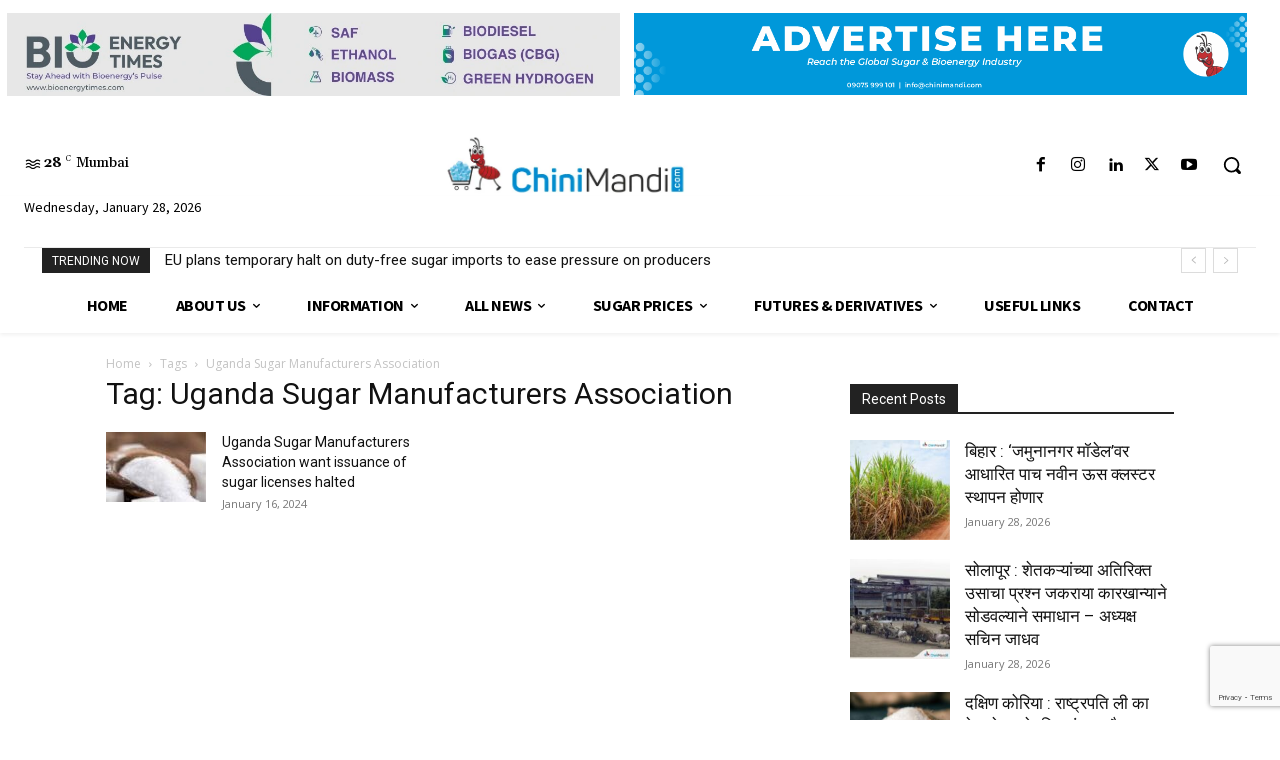

--- FILE ---
content_type: text/html; charset=utf-8
request_url: https://www.google.com/recaptcha/api2/anchor?ar=1&k=6LccUQ8sAAAAAOuYvlSQreLfRk7e4FA4OeNQY1sx&co=aHR0cHM6Ly93d3cuY2hpbmltYW5kaS5jb206NDQz&hl=en&v=N67nZn4AqZkNcbeMu4prBgzg&size=invisible&anchor-ms=20000&execute-ms=30000&cb=7hqazyxcff8k
body_size: 48823
content:
<!DOCTYPE HTML><html dir="ltr" lang="en"><head><meta http-equiv="Content-Type" content="text/html; charset=UTF-8">
<meta http-equiv="X-UA-Compatible" content="IE=edge">
<title>reCAPTCHA</title>
<style type="text/css">
/* cyrillic-ext */
@font-face {
  font-family: 'Roboto';
  font-style: normal;
  font-weight: 400;
  font-stretch: 100%;
  src: url(//fonts.gstatic.com/s/roboto/v48/KFO7CnqEu92Fr1ME7kSn66aGLdTylUAMa3GUBHMdazTgWw.woff2) format('woff2');
  unicode-range: U+0460-052F, U+1C80-1C8A, U+20B4, U+2DE0-2DFF, U+A640-A69F, U+FE2E-FE2F;
}
/* cyrillic */
@font-face {
  font-family: 'Roboto';
  font-style: normal;
  font-weight: 400;
  font-stretch: 100%;
  src: url(//fonts.gstatic.com/s/roboto/v48/KFO7CnqEu92Fr1ME7kSn66aGLdTylUAMa3iUBHMdazTgWw.woff2) format('woff2');
  unicode-range: U+0301, U+0400-045F, U+0490-0491, U+04B0-04B1, U+2116;
}
/* greek-ext */
@font-face {
  font-family: 'Roboto';
  font-style: normal;
  font-weight: 400;
  font-stretch: 100%;
  src: url(//fonts.gstatic.com/s/roboto/v48/KFO7CnqEu92Fr1ME7kSn66aGLdTylUAMa3CUBHMdazTgWw.woff2) format('woff2');
  unicode-range: U+1F00-1FFF;
}
/* greek */
@font-face {
  font-family: 'Roboto';
  font-style: normal;
  font-weight: 400;
  font-stretch: 100%;
  src: url(//fonts.gstatic.com/s/roboto/v48/KFO7CnqEu92Fr1ME7kSn66aGLdTylUAMa3-UBHMdazTgWw.woff2) format('woff2');
  unicode-range: U+0370-0377, U+037A-037F, U+0384-038A, U+038C, U+038E-03A1, U+03A3-03FF;
}
/* math */
@font-face {
  font-family: 'Roboto';
  font-style: normal;
  font-weight: 400;
  font-stretch: 100%;
  src: url(//fonts.gstatic.com/s/roboto/v48/KFO7CnqEu92Fr1ME7kSn66aGLdTylUAMawCUBHMdazTgWw.woff2) format('woff2');
  unicode-range: U+0302-0303, U+0305, U+0307-0308, U+0310, U+0312, U+0315, U+031A, U+0326-0327, U+032C, U+032F-0330, U+0332-0333, U+0338, U+033A, U+0346, U+034D, U+0391-03A1, U+03A3-03A9, U+03B1-03C9, U+03D1, U+03D5-03D6, U+03F0-03F1, U+03F4-03F5, U+2016-2017, U+2034-2038, U+203C, U+2040, U+2043, U+2047, U+2050, U+2057, U+205F, U+2070-2071, U+2074-208E, U+2090-209C, U+20D0-20DC, U+20E1, U+20E5-20EF, U+2100-2112, U+2114-2115, U+2117-2121, U+2123-214F, U+2190, U+2192, U+2194-21AE, U+21B0-21E5, U+21F1-21F2, U+21F4-2211, U+2213-2214, U+2216-22FF, U+2308-230B, U+2310, U+2319, U+231C-2321, U+2336-237A, U+237C, U+2395, U+239B-23B7, U+23D0, U+23DC-23E1, U+2474-2475, U+25AF, U+25B3, U+25B7, U+25BD, U+25C1, U+25CA, U+25CC, U+25FB, U+266D-266F, U+27C0-27FF, U+2900-2AFF, U+2B0E-2B11, U+2B30-2B4C, U+2BFE, U+3030, U+FF5B, U+FF5D, U+1D400-1D7FF, U+1EE00-1EEFF;
}
/* symbols */
@font-face {
  font-family: 'Roboto';
  font-style: normal;
  font-weight: 400;
  font-stretch: 100%;
  src: url(//fonts.gstatic.com/s/roboto/v48/KFO7CnqEu92Fr1ME7kSn66aGLdTylUAMaxKUBHMdazTgWw.woff2) format('woff2');
  unicode-range: U+0001-000C, U+000E-001F, U+007F-009F, U+20DD-20E0, U+20E2-20E4, U+2150-218F, U+2190, U+2192, U+2194-2199, U+21AF, U+21E6-21F0, U+21F3, U+2218-2219, U+2299, U+22C4-22C6, U+2300-243F, U+2440-244A, U+2460-24FF, U+25A0-27BF, U+2800-28FF, U+2921-2922, U+2981, U+29BF, U+29EB, U+2B00-2BFF, U+4DC0-4DFF, U+FFF9-FFFB, U+10140-1018E, U+10190-1019C, U+101A0, U+101D0-101FD, U+102E0-102FB, U+10E60-10E7E, U+1D2C0-1D2D3, U+1D2E0-1D37F, U+1F000-1F0FF, U+1F100-1F1AD, U+1F1E6-1F1FF, U+1F30D-1F30F, U+1F315, U+1F31C, U+1F31E, U+1F320-1F32C, U+1F336, U+1F378, U+1F37D, U+1F382, U+1F393-1F39F, U+1F3A7-1F3A8, U+1F3AC-1F3AF, U+1F3C2, U+1F3C4-1F3C6, U+1F3CA-1F3CE, U+1F3D4-1F3E0, U+1F3ED, U+1F3F1-1F3F3, U+1F3F5-1F3F7, U+1F408, U+1F415, U+1F41F, U+1F426, U+1F43F, U+1F441-1F442, U+1F444, U+1F446-1F449, U+1F44C-1F44E, U+1F453, U+1F46A, U+1F47D, U+1F4A3, U+1F4B0, U+1F4B3, U+1F4B9, U+1F4BB, U+1F4BF, U+1F4C8-1F4CB, U+1F4D6, U+1F4DA, U+1F4DF, U+1F4E3-1F4E6, U+1F4EA-1F4ED, U+1F4F7, U+1F4F9-1F4FB, U+1F4FD-1F4FE, U+1F503, U+1F507-1F50B, U+1F50D, U+1F512-1F513, U+1F53E-1F54A, U+1F54F-1F5FA, U+1F610, U+1F650-1F67F, U+1F687, U+1F68D, U+1F691, U+1F694, U+1F698, U+1F6AD, U+1F6B2, U+1F6B9-1F6BA, U+1F6BC, U+1F6C6-1F6CF, U+1F6D3-1F6D7, U+1F6E0-1F6EA, U+1F6F0-1F6F3, U+1F6F7-1F6FC, U+1F700-1F7FF, U+1F800-1F80B, U+1F810-1F847, U+1F850-1F859, U+1F860-1F887, U+1F890-1F8AD, U+1F8B0-1F8BB, U+1F8C0-1F8C1, U+1F900-1F90B, U+1F93B, U+1F946, U+1F984, U+1F996, U+1F9E9, U+1FA00-1FA6F, U+1FA70-1FA7C, U+1FA80-1FA89, U+1FA8F-1FAC6, U+1FACE-1FADC, U+1FADF-1FAE9, U+1FAF0-1FAF8, U+1FB00-1FBFF;
}
/* vietnamese */
@font-face {
  font-family: 'Roboto';
  font-style: normal;
  font-weight: 400;
  font-stretch: 100%;
  src: url(//fonts.gstatic.com/s/roboto/v48/KFO7CnqEu92Fr1ME7kSn66aGLdTylUAMa3OUBHMdazTgWw.woff2) format('woff2');
  unicode-range: U+0102-0103, U+0110-0111, U+0128-0129, U+0168-0169, U+01A0-01A1, U+01AF-01B0, U+0300-0301, U+0303-0304, U+0308-0309, U+0323, U+0329, U+1EA0-1EF9, U+20AB;
}
/* latin-ext */
@font-face {
  font-family: 'Roboto';
  font-style: normal;
  font-weight: 400;
  font-stretch: 100%;
  src: url(//fonts.gstatic.com/s/roboto/v48/KFO7CnqEu92Fr1ME7kSn66aGLdTylUAMa3KUBHMdazTgWw.woff2) format('woff2');
  unicode-range: U+0100-02BA, U+02BD-02C5, U+02C7-02CC, U+02CE-02D7, U+02DD-02FF, U+0304, U+0308, U+0329, U+1D00-1DBF, U+1E00-1E9F, U+1EF2-1EFF, U+2020, U+20A0-20AB, U+20AD-20C0, U+2113, U+2C60-2C7F, U+A720-A7FF;
}
/* latin */
@font-face {
  font-family: 'Roboto';
  font-style: normal;
  font-weight: 400;
  font-stretch: 100%;
  src: url(//fonts.gstatic.com/s/roboto/v48/KFO7CnqEu92Fr1ME7kSn66aGLdTylUAMa3yUBHMdazQ.woff2) format('woff2');
  unicode-range: U+0000-00FF, U+0131, U+0152-0153, U+02BB-02BC, U+02C6, U+02DA, U+02DC, U+0304, U+0308, U+0329, U+2000-206F, U+20AC, U+2122, U+2191, U+2193, U+2212, U+2215, U+FEFF, U+FFFD;
}
/* cyrillic-ext */
@font-face {
  font-family: 'Roboto';
  font-style: normal;
  font-weight: 500;
  font-stretch: 100%;
  src: url(//fonts.gstatic.com/s/roboto/v48/KFO7CnqEu92Fr1ME7kSn66aGLdTylUAMa3GUBHMdazTgWw.woff2) format('woff2');
  unicode-range: U+0460-052F, U+1C80-1C8A, U+20B4, U+2DE0-2DFF, U+A640-A69F, U+FE2E-FE2F;
}
/* cyrillic */
@font-face {
  font-family: 'Roboto';
  font-style: normal;
  font-weight: 500;
  font-stretch: 100%;
  src: url(//fonts.gstatic.com/s/roboto/v48/KFO7CnqEu92Fr1ME7kSn66aGLdTylUAMa3iUBHMdazTgWw.woff2) format('woff2');
  unicode-range: U+0301, U+0400-045F, U+0490-0491, U+04B0-04B1, U+2116;
}
/* greek-ext */
@font-face {
  font-family: 'Roboto';
  font-style: normal;
  font-weight: 500;
  font-stretch: 100%;
  src: url(//fonts.gstatic.com/s/roboto/v48/KFO7CnqEu92Fr1ME7kSn66aGLdTylUAMa3CUBHMdazTgWw.woff2) format('woff2');
  unicode-range: U+1F00-1FFF;
}
/* greek */
@font-face {
  font-family: 'Roboto';
  font-style: normal;
  font-weight: 500;
  font-stretch: 100%;
  src: url(//fonts.gstatic.com/s/roboto/v48/KFO7CnqEu92Fr1ME7kSn66aGLdTylUAMa3-UBHMdazTgWw.woff2) format('woff2');
  unicode-range: U+0370-0377, U+037A-037F, U+0384-038A, U+038C, U+038E-03A1, U+03A3-03FF;
}
/* math */
@font-face {
  font-family: 'Roboto';
  font-style: normal;
  font-weight: 500;
  font-stretch: 100%;
  src: url(//fonts.gstatic.com/s/roboto/v48/KFO7CnqEu92Fr1ME7kSn66aGLdTylUAMawCUBHMdazTgWw.woff2) format('woff2');
  unicode-range: U+0302-0303, U+0305, U+0307-0308, U+0310, U+0312, U+0315, U+031A, U+0326-0327, U+032C, U+032F-0330, U+0332-0333, U+0338, U+033A, U+0346, U+034D, U+0391-03A1, U+03A3-03A9, U+03B1-03C9, U+03D1, U+03D5-03D6, U+03F0-03F1, U+03F4-03F5, U+2016-2017, U+2034-2038, U+203C, U+2040, U+2043, U+2047, U+2050, U+2057, U+205F, U+2070-2071, U+2074-208E, U+2090-209C, U+20D0-20DC, U+20E1, U+20E5-20EF, U+2100-2112, U+2114-2115, U+2117-2121, U+2123-214F, U+2190, U+2192, U+2194-21AE, U+21B0-21E5, U+21F1-21F2, U+21F4-2211, U+2213-2214, U+2216-22FF, U+2308-230B, U+2310, U+2319, U+231C-2321, U+2336-237A, U+237C, U+2395, U+239B-23B7, U+23D0, U+23DC-23E1, U+2474-2475, U+25AF, U+25B3, U+25B7, U+25BD, U+25C1, U+25CA, U+25CC, U+25FB, U+266D-266F, U+27C0-27FF, U+2900-2AFF, U+2B0E-2B11, U+2B30-2B4C, U+2BFE, U+3030, U+FF5B, U+FF5D, U+1D400-1D7FF, U+1EE00-1EEFF;
}
/* symbols */
@font-face {
  font-family: 'Roboto';
  font-style: normal;
  font-weight: 500;
  font-stretch: 100%;
  src: url(//fonts.gstatic.com/s/roboto/v48/KFO7CnqEu92Fr1ME7kSn66aGLdTylUAMaxKUBHMdazTgWw.woff2) format('woff2');
  unicode-range: U+0001-000C, U+000E-001F, U+007F-009F, U+20DD-20E0, U+20E2-20E4, U+2150-218F, U+2190, U+2192, U+2194-2199, U+21AF, U+21E6-21F0, U+21F3, U+2218-2219, U+2299, U+22C4-22C6, U+2300-243F, U+2440-244A, U+2460-24FF, U+25A0-27BF, U+2800-28FF, U+2921-2922, U+2981, U+29BF, U+29EB, U+2B00-2BFF, U+4DC0-4DFF, U+FFF9-FFFB, U+10140-1018E, U+10190-1019C, U+101A0, U+101D0-101FD, U+102E0-102FB, U+10E60-10E7E, U+1D2C0-1D2D3, U+1D2E0-1D37F, U+1F000-1F0FF, U+1F100-1F1AD, U+1F1E6-1F1FF, U+1F30D-1F30F, U+1F315, U+1F31C, U+1F31E, U+1F320-1F32C, U+1F336, U+1F378, U+1F37D, U+1F382, U+1F393-1F39F, U+1F3A7-1F3A8, U+1F3AC-1F3AF, U+1F3C2, U+1F3C4-1F3C6, U+1F3CA-1F3CE, U+1F3D4-1F3E0, U+1F3ED, U+1F3F1-1F3F3, U+1F3F5-1F3F7, U+1F408, U+1F415, U+1F41F, U+1F426, U+1F43F, U+1F441-1F442, U+1F444, U+1F446-1F449, U+1F44C-1F44E, U+1F453, U+1F46A, U+1F47D, U+1F4A3, U+1F4B0, U+1F4B3, U+1F4B9, U+1F4BB, U+1F4BF, U+1F4C8-1F4CB, U+1F4D6, U+1F4DA, U+1F4DF, U+1F4E3-1F4E6, U+1F4EA-1F4ED, U+1F4F7, U+1F4F9-1F4FB, U+1F4FD-1F4FE, U+1F503, U+1F507-1F50B, U+1F50D, U+1F512-1F513, U+1F53E-1F54A, U+1F54F-1F5FA, U+1F610, U+1F650-1F67F, U+1F687, U+1F68D, U+1F691, U+1F694, U+1F698, U+1F6AD, U+1F6B2, U+1F6B9-1F6BA, U+1F6BC, U+1F6C6-1F6CF, U+1F6D3-1F6D7, U+1F6E0-1F6EA, U+1F6F0-1F6F3, U+1F6F7-1F6FC, U+1F700-1F7FF, U+1F800-1F80B, U+1F810-1F847, U+1F850-1F859, U+1F860-1F887, U+1F890-1F8AD, U+1F8B0-1F8BB, U+1F8C0-1F8C1, U+1F900-1F90B, U+1F93B, U+1F946, U+1F984, U+1F996, U+1F9E9, U+1FA00-1FA6F, U+1FA70-1FA7C, U+1FA80-1FA89, U+1FA8F-1FAC6, U+1FACE-1FADC, U+1FADF-1FAE9, U+1FAF0-1FAF8, U+1FB00-1FBFF;
}
/* vietnamese */
@font-face {
  font-family: 'Roboto';
  font-style: normal;
  font-weight: 500;
  font-stretch: 100%;
  src: url(//fonts.gstatic.com/s/roboto/v48/KFO7CnqEu92Fr1ME7kSn66aGLdTylUAMa3OUBHMdazTgWw.woff2) format('woff2');
  unicode-range: U+0102-0103, U+0110-0111, U+0128-0129, U+0168-0169, U+01A0-01A1, U+01AF-01B0, U+0300-0301, U+0303-0304, U+0308-0309, U+0323, U+0329, U+1EA0-1EF9, U+20AB;
}
/* latin-ext */
@font-face {
  font-family: 'Roboto';
  font-style: normal;
  font-weight: 500;
  font-stretch: 100%;
  src: url(//fonts.gstatic.com/s/roboto/v48/KFO7CnqEu92Fr1ME7kSn66aGLdTylUAMa3KUBHMdazTgWw.woff2) format('woff2');
  unicode-range: U+0100-02BA, U+02BD-02C5, U+02C7-02CC, U+02CE-02D7, U+02DD-02FF, U+0304, U+0308, U+0329, U+1D00-1DBF, U+1E00-1E9F, U+1EF2-1EFF, U+2020, U+20A0-20AB, U+20AD-20C0, U+2113, U+2C60-2C7F, U+A720-A7FF;
}
/* latin */
@font-face {
  font-family: 'Roboto';
  font-style: normal;
  font-weight: 500;
  font-stretch: 100%;
  src: url(//fonts.gstatic.com/s/roboto/v48/KFO7CnqEu92Fr1ME7kSn66aGLdTylUAMa3yUBHMdazQ.woff2) format('woff2');
  unicode-range: U+0000-00FF, U+0131, U+0152-0153, U+02BB-02BC, U+02C6, U+02DA, U+02DC, U+0304, U+0308, U+0329, U+2000-206F, U+20AC, U+2122, U+2191, U+2193, U+2212, U+2215, U+FEFF, U+FFFD;
}
/* cyrillic-ext */
@font-face {
  font-family: 'Roboto';
  font-style: normal;
  font-weight: 900;
  font-stretch: 100%;
  src: url(//fonts.gstatic.com/s/roboto/v48/KFO7CnqEu92Fr1ME7kSn66aGLdTylUAMa3GUBHMdazTgWw.woff2) format('woff2');
  unicode-range: U+0460-052F, U+1C80-1C8A, U+20B4, U+2DE0-2DFF, U+A640-A69F, U+FE2E-FE2F;
}
/* cyrillic */
@font-face {
  font-family: 'Roboto';
  font-style: normal;
  font-weight: 900;
  font-stretch: 100%;
  src: url(//fonts.gstatic.com/s/roboto/v48/KFO7CnqEu92Fr1ME7kSn66aGLdTylUAMa3iUBHMdazTgWw.woff2) format('woff2');
  unicode-range: U+0301, U+0400-045F, U+0490-0491, U+04B0-04B1, U+2116;
}
/* greek-ext */
@font-face {
  font-family: 'Roboto';
  font-style: normal;
  font-weight: 900;
  font-stretch: 100%;
  src: url(//fonts.gstatic.com/s/roboto/v48/KFO7CnqEu92Fr1ME7kSn66aGLdTylUAMa3CUBHMdazTgWw.woff2) format('woff2');
  unicode-range: U+1F00-1FFF;
}
/* greek */
@font-face {
  font-family: 'Roboto';
  font-style: normal;
  font-weight: 900;
  font-stretch: 100%;
  src: url(//fonts.gstatic.com/s/roboto/v48/KFO7CnqEu92Fr1ME7kSn66aGLdTylUAMa3-UBHMdazTgWw.woff2) format('woff2');
  unicode-range: U+0370-0377, U+037A-037F, U+0384-038A, U+038C, U+038E-03A1, U+03A3-03FF;
}
/* math */
@font-face {
  font-family: 'Roboto';
  font-style: normal;
  font-weight: 900;
  font-stretch: 100%;
  src: url(//fonts.gstatic.com/s/roboto/v48/KFO7CnqEu92Fr1ME7kSn66aGLdTylUAMawCUBHMdazTgWw.woff2) format('woff2');
  unicode-range: U+0302-0303, U+0305, U+0307-0308, U+0310, U+0312, U+0315, U+031A, U+0326-0327, U+032C, U+032F-0330, U+0332-0333, U+0338, U+033A, U+0346, U+034D, U+0391-03A1, U+03A3-03A9, U+03B1-03C9, U+03D1, U+03D5-03D6, U+03F0-03F1, U+03F4-03F5, U+2016-2017, U+2034-2038, U+203C, U+2040, U+2043, U+2047, U+2050, U+2057, U+205F, U+2070-2071, U+2074-208E, U+2090-209C, U+20D0-20DC, U+20E1, U+20E5-20EF, U+2100-2112, U+2114-2115, U+2117-2121, U+2123-214F, U+2190, U+2192, U+2194-21AE, U+21B0-21E5, U+21F1-21F2, U+21F4-2211, U+2213-2214, U+2216-22FF, U+2308-230B, U+2310, U+2319, U+231C-2321, U+2336-237A, U+237C, U+2395, U+239B-23B7, U+23D0, U+23DC-23E1, U+2474-2475, U+25AF, U+25B3, U+25B7, U+25BD, U+25C1, U+25CA, U+25CC, U+25FB, U+266D-266F, U+27C0-27FF, U+2900-2AFF, U+2B0E-2B11, U+2B30-2B4C, U+2BFE, U+3030, U+FF5B, U+FF5D, U+1D400-1D7FF, U+1EE00-1EEFF;
}
/* symbols */
@font-face {
  font-family: 'Roboto';
  font-style: normal;
  font-weight: 900;
  font-stretch: 100%;
  src: url(//fonts.gstatic.com/s/roboto/v48/KFO7CnqEu92Fr1ME7kSn66aGLdTylUAMaxKUBHMdazTgWw.woff2) format('woff2');
  unicode-range: U+0001-000C, U+000E-001F, U+007F-009F, U+20DD-20E0, U+20E2-20E4, U+2150-218F, U+2190, U+2192, U+2194-2199, U+21AF, U+21E6-21F0, U+21F3, U+2218-2219, U+2299, U+22C4-22C6, U+2300-243F, U+2440-244A, U+2460-24FF, U+25A0-27BF, U+2800-28FF, U+2921-2922, U+2981, U+29BF, U+29EB, U+2B00-2BFF, U+4DC0-4DFF, U+FFF9-FFFB, U+10140-1018E, U+10190-1019C, U+101A0, U+101D0-101FD, U+102E0-102FB, U+10E60-10E7E, U+1D2C0-1D2D3, U+1D2E0-1D37F, U+1F000-1F0FF, U+1F100-1F1AD, U+1F1E6-1F1FF, U+1F30D-1F30F, U+1F315, U+1F31C, U+1F31E, U+1F320-1F32C, U+1F336, U+1F378, U+1F37D, U+1F382, U+1F393-1F39F, U+1F3A7-1F3A8, U+1F3AC-1F3AF, U+1F3C2, U+1F3C4-1F3C6, U+1F3CA-1F3CE, U+1F3D4-1F3E0, U+1F3ED, U+1F3F1-1F3F3, U+1F3F5-1F3F7, U+1F408, U+1F415, U+1F41F, U+1F426, U+1F43F, U+1F441-1F442, U+1F444, U+1F446-1F449, U+1F44C-1F44E, U+1F453, U+1F46A, U+1F47D, U+1F4A3, U+1F4B0, U+1F4B3, U+1F4B9, U+1F4BB, U+1F4BF, U+1F4C8-1F4CB, U+1F4D6, U+1F4DA, U+1F4DF, U+1F4E3-1F4E6, U+1F4EA-1F4ED, U+1F4F7, U+1F4F9-1F4FB, U+1F4FD-1F4FE, U+1F503, U+1F507-1F50B, U+1F50D, U+1F512-1F513, U+1F53E-1F54A, U+1F54F-1F5FA, U+1F610, U+1F650-1F67F, U+1F687, U+1F68D, U+1F691, U+1F694, U+1F698, U+1F6AD, U+1F6B2, U+1F6B9-1F6BA, U+1F6BC, U+1F6C6-1F6CF, U+1F6D3-1F6D7, U+1F6E0-1F6EA, U+1F6F0-1F6F3, U+1F6F7-1F6FC, U+1F700-1F7FF, U+1F800-1F80B, U+1F810-1F847, U+1F850-1F859, U+1F860-1F887, U+1F890-1F8AD, U+1F8B0-1F8BB, U+1F8C0-1F8C1, U+1F900-1F90B, U+1F93B, U+1F946, U+1F984, U+1F996, U+1F9E9, U+1FA00-1FA6F, U+1FA70-1FA7C, U+1FA80-1FA89, U+1FA8F-1FAC6, U+1FACE-1FADC, U+1FADF-1FAE9, U+1FAF0-1FAF8, U+1FB00-1FBFF;
}
/* vietnamese */
@font-face {
  font-family: 'Roboto';
  font-style: normal;
  font-weight: 900;
  font-stretch: 100%;
  src: url(//fonts.gstatic.com/s/roboto/v48/KFO7CnqEu92Fr1ME7kSn66aGLdTylUAMa3OUBHMdazTgWw.woff2) format('woff2');
  unicode-range: U+0102-0103, U+0110-0111, U+0128-0129, U+0168-0169, U+01A0-01A1, U+01AF-01B0, U+0300-0301, U+0303-0304, U+0308-0309, U+0323, U+0329, U+1EA0-1EF9, U+20AB;
}
/* latin-ext */
@font-face {
  font-family: 'Roboto';
  font-style: normal;
  font-weight: 900;
  font-stretch: 100%;
  src: url(//fonts.gstatic.com/s/roboto/v48/KFO7CnqEu92Fr1ME7kSn66aGLdTylUAMa3KUBHMdazTgWw.woff2) format('woff2');
  unicode-range: U+0100-02BA, U+02BD-02C5, U+02C7-02CC, U+02CE-02D7, U+02DD-02FF, U+0304, U+0308, U+0329, U+1D00-1DBF, U+1E00-1E9F, U+1EF2-1EFF, U+2020, U+20A0-20AB, U+20AD-20C0, U+2113, U+2C60-2C7F, U+A720-A7FF;
}
/* latin */
@font-face {
  font-family: 'Roboto';
  font-style: normal;
  font-weight: 900;
  font-stretch: 100%;
  src: url(//fonts.gstatic.com/s/roboto/v48/KFO7CnqEu92Fr1ME7kSn66aGLdTylUAMa3yUBHMdazQ.woff2) format('woff2');
  unicode-range: U+0000-00FF, U+0131, U+0152-0153, U+02BB-02BC, U+02C6, U+02DA, U+02DC, U+0304, U+0308, U+0329, U+2000-206F, U+20AC, U+2122, U+2191, U+2193, U+2212, U+2215, U+FEFF, U+FFFD;
}

</style>
<link rel="stylesheet" type="text/css" href="https://www.gstatic.com/recaptcha/releases/N67nZn4AqZkNcbeMu4prBgzg/styles__ltr.css">
<script nonce="eHkdri1eYFx239fgy0gxYw" type="text/javascript">window['__recaptcha_api'] = 'https://www.google.com/recaptcha/api2/';</script>
<script type="text/javascript" src="https://www.gstatic.com/recaptcha/releases/N67nZn4AqZkNcbeMu4prBgzg/recaptcha__en.js" nonce="eHkdri1eYFx239fgy0gxYw">
      
    </script></head>
<body><div id="rc-anchor-alert" class="rc-anchor-alert"></div>
<input type="hidden" id="recaptcha-token" value="[base64]">
<script type="text/javascript" nonce="eHkdri1eYFx239fgy0gxYw">
      recaptcha.anchor.Main.init("[\x22ainput\x22,[\x22bgdata\x22,\x22\x22,\[base64]/[base64]/[base64]/[base64]/[base64]/[base64]/KGcoTywyNTMsTy5PKSxVRyhPLEMpKTpnKE8sMjUzLEMpLE8pKSxsKSksTykpfSxieT1mdW5jdGlvbihDLE8sdSxsKXtmb3IobD0odT1SKEMpLDApO08+MDtPLS0pbD1sPDw4fFooQyk7ZyhDLHUsbCl9LFVHPWZ1bmN0aW9uKEMsTyl7Qy5pLmxlbmd0aD4xMDQ/[base64]/[base64]/[base64]/[base64]/[base64]/[base64]/[base64]\\u003d\x22,\[base64]\\u003d\x22,\x22K8ONZiwwWwXDk8KawrXCgn/CqsOLw4ZRJ8K6PMKswrEtw63DisK8fMKXw6srw50Gw5h9SGTDri1Uwo4Aw7Mhwq/DusOXFcO8wpHDuDQ9w6AdQsOiTG/Cmw1Gw4YJOEtNw6/CtFNjZMK5ZsOdfcK3AcKoUF7CpjHDqMOeE8K1NBXCoUvDm8KpG8Obw6lKUcKgU8KNw5fCh8Ouwo4faMOewrnDrSnCjMO7wqnDqcOCJEQLIxzDm3zDsTYDPMKaBgPDk8Kvw68fERcdwpfCgsKUZTrCmEZDw6XCrChYesK/X8OYw4BwwqJJQDEUwpfCrgnChMKFCFcwYBUmIH/CpMOBRSbDlRfCrVsyZsOww4vCi8KPBgRqwpYBwr/CpRAvYU7ClBcFwo9cwqN5eGoVKcO+wqTCt8KJwpNww7rDtcKCDgnCocOtwrdWwoTCn03CrcOfFhLCt8Kvw7Nyw6gCwprCusKgwp8Vw6bCml3DqMOUwrNxOCPCpMKFb0vDgkA/YmnCqMO6EMKGWsOtw6ZBGsKWw6FcW2dJHzLCoSUoABh9w5dCXGIBTDQUKno1w6Myw68BwqcawqrCsAgIw5Ytw5JZX8OBw6QXEsKXCsOow455w5dre1pCwpxwAMKFw756w7XDlHV+w61PfMKocjp9woDCvsOAU8OFwqwoBBoLKMK9LV/Dnx9jwrrDoMOsKXjCuhrCp8ObMcKkSMKpfsOCwpjCjWwpwrsQwo7Dim7CksOtO8O2wpzDlMO1w4IGwqhcw5ozEA3CosK6AMKAD8ODf37DnVfDrMKrw5HDv28BwolRw6nDp8O+wqZfwpXCpMKMVMKrQcKvB8KFUH3DvE1nwobDl2VRWRvCkcO2Vmx3IMOPDsKGw7Fhcl/DjcKiKsOjbDnDsEvCl8Kdw6LCgHhxwogywoFQw6jDjDPCpMK6DQ4qwpAwwrzDm8KowqjCkcOowoFwwrDDgsKzw53Dk8KmwozDjAHCh0RkOzg2woHDg8OLw5E2UFQedgbDjCggJcK/w6c8w4TDksK+w4PDucOyw50dw5cPMcO7wpEWw7hvPcOkwprChGfCmcOiw5fDtsOPG8KbbMOfwrdXPsOHY8OjT3XCqMKWw7XDrA/CmsKOwoMbwr/[base64]/CvV4BwoHCjsKhwonChBvDq8O7w6PDnsOzwqJAwrVIKMKPwq/DhsKlM8OEHMOqwrvCg8OAJF3CmhjDqEnCs8OLw7lzPH5eD8OQwrIrIMK/[base64]/[base64]/CqsOYw5nDrcORwqLCnDrDnV/DgsOmwqhZOsOyw4IvwrHCnVNnwql4IjTDnnTDiMKTwpd6KEPCky7DlMKZeXzDiGAoBWUOwqIqMMKww43CjsOxSsKvPyIDSlsdwrpQwqXCmcOLF0lZa8K6w7gPw4EOQ3cpFmnDrcK5FwgbViDDkMOMw43DmlXCrcKlXwdfIS/CrsOzFRzDosOTw6jDoT7CqwA0ecK0w6Isw4zDgwAbwq/[base64]/DlycUwp/CnUlAwqQQw7Rgw5jDmMOZwqEresKQPAwdTjrCmiFyw71FJkRhw7/CnMKSw6DCp3Mnw6LDtMOJKzzCtsO4w7nDvcO0wqrCsCvDu8KZUsOPMsK7wozCrsKGw43Cv8KWw73CssK/wrRDWy8SwrnDl0jCtgVKbMOQRcK/wobCp8OJw4ctwoTCnsKDw5paQgBlNAJuwpJmw4bChMOjYcKFNQ3Cn8KpwqTDncOJBMOdWsOMPMKBYcOmQAXDvyDCjwrDil/CvsOKMjXDtgDCiMK7w599w4/DjBEow7LDi8KCT8OYQlt0D1sPw4g4aMOYwojCkSZjJ8OUwoctw5Z/Ti3CswBjcV9mBSXCi1NxSAbDtC/[base64]/Dk8O+OSdGwo19Pmcpw5kxFjnCkU/[base64]/DrCbDnhXDo2rDgzhOwptWMjgzE3Rnw5ZKbsKCwozDsxnCusO1FT7DiC7CoRPCtnhtREQUQh8vw4tgK8KSdMK0w5xxKULCvcKTwqbDhBvCtcKPVCNAVC/DrcKyw4ckw7IYw5fDmG9iEsK9NcKpNETCrkRtwo7DiMObw4IgwqlXIsOBw6lGw5QvwqIVVsK3w7bDpcKlWMOpIE/[base64]/wqEHwqITw5rCj8Khw7AaPmjCjMKyw4oXOWTDiMODw63CnMOMw6xkwqMXWVPCuSbCqTnDl8OWw5LChzw6dcK7wpfDvnhgHQrCnyV0w7loEMOZR1FKNEDDrGlLw45Dwo7DmFLDml4OwrtfK0vCsX/CjcKMwq9ZciLDn8Kdwq3CvcOqw5AmQsOzfi7DpsOPGB1Cw4ATSwB/[base64]/w7kyTz/DnhHCq8Opw53CocONw7rCjXvChMOpwokdw599wpcoe8KyVMOMSMK8TQ7CoMOkw7vDiSfClsKrwpctw4vCmy7Di8KPwpLDqMOQwoLCnMOSVcKVGcOvUmwRwrEtw7FfDXTCq1zCgWHCp8O+w78EZMOVRG4JwqpLKsOhJSUnw6jCh8Ksw6fCv8OCw7sTHsO/w6DDtRfCksOSXsOkOjzCvMOOLSHCqcKYw6x7wrbCmsOMwrIjaSfCkcKAEyQ6w4TDjhdSw67DgkJBWlkfw6BxwpxLUsO6KWvCpQrDnMOfwrXCkQRtw5DDgMKQw5rCnsOkdcOZfV/[base64]/CrMO5w6jDscKAVw0ow5bClQoGOHsLwpjDo8OYwobDtmoUMWrDrTnDlMK6O8KpQnZZw5HCsMKiU8KOw4h8w7REwq7ClwjCrH8bAgDDmcKwVsKyw4VvwovDqnrDhloZw5HCqUPCu8OPeXEwBz9DaFzDvSFzwrTCjUnDksO/wrDDiATDhcOkRsKrwobCjcO1KcKLMiHDs3c3RcO3Hx/DqcOnEMKKEcOswpzCscOMwoo/wpbChG/ChD5ZU3VeVUnDkFvDhcO2XsOCw4/CqMK6wrfCqMKSwoRTfVkWMDQaQF8hfMODw4vCqRzDhFkYwrN6w67Ds8Ktw6Rcw5/CkMKLayg6w5xLScKqWQTDmsOkBMKRfwNSwqjDug3DscO/XmAxLMKWwqvDjz4JwpzDu8Okw4RWw6fDplh/E8KWU8OGEk/[base64]/[base64]/PVwcw4QwwptBCsKuwrgKIcKfw7LDsXfDinHDs2svw68ww43Cv0vCiMOSecOywofDiMOUw7MFaz/DtjcBwqRwwroDw5lAw4osBcKHDEbCuMKWw7HDr8O7YkUUwr9DeWhew4vCvyDCl2BvHcKJLH/CuXPDlcKuw43DklMlwpPCusKzwqF3RMOkwoPCnU3DrErDk0JkwqrDsE3Cg0ANR8OHIMKzwpnDlXzDh3zDrcKJwqFhwqduHMOew7o4w7E/RsKlwr8oKMOdWkJNI8O5J8ODbhwFw70zwqTDp8OOwpZ5w7DChjLDrQxqYRDCrRXDj8K8wq9SwqbDnB7Cjg0hwpHClcKMw6/DsyZDwoLCoFrCjcKzXsKCwq7DgMOfwoPDukJwwqRmwo7CtMOUOcKGwqzChWYqLSh8UsKdwpJPRDILwqpET8K3wr/[base64]/Dr0jCvMKuP8OVV1rCr2RyEsKPwp3CsD02w5/[base64]/CkxvCl8OwS0/[base64]/DssO3wobDjMKRW2PDkB3DoMOwBzljw77CmGwYwqphFMKCacKzXQpCw5xLfMKkUVkzwoQMwrvDr8KTXsOeRQ/CmQrCtwzCsGLDl8O9wrbDhMKEwrk/AsORKnVuflJUQCnDiRzCnD/CnwXDjX4eXcKdJMK9w7fCjj/DhCHDkMKNSg7ClcKOLcOYwrTDn8K9VMOECMKpw54+OEYowpbDpXrCuMKww63CkSnCi13DiC5dwrXCu8Oow5EvUcKmw5LCmGrDqsOWKgbDmsOcwpAZByVxSsO3Dnxuw4RlecO/wo/CgsKoLsKLw47DlcKUwrTCryNuwotJwocAw4PCr8KnaUDCoXXCk8KCTCQfwqRswpZQLMKYcR4nwpfChsOVw7McAwojX8KERcKkZMKlZTsSw6R7wqZRecKwJ8O/LcOuIsKJw4RkwoHCt8KDw4vDtlMYMsKMw7k0w5rDksKlwqkSw7xNIEo7EsO5w69Mw6kYcXHDgVfDsMK2LW/CmsKVwrjCuzDCmXMQJWpfKEvDmU3CscK/Ji4cw6zCqcO8Bgh/WMOcCwwXwpZCwoppBcOrwoXCrk0Yw5Y7a03CshjDicOBw7wzFcO5R8O7wqETSw7DnsKrw5zDjcKvw67DpsKpIBzDrMKePcKHwpQceGBrHybCtMKZw6TDpMKNwr7DpRV1XU5TVVXDgMKRYMK1X8O9w7bCiMO9woV5K8OHScOHwpfDgsOlwr/DgnlMAMOVNhUdY8KBw6kCOMKFCcKQwoLCtcK2cSwrPWnDp8OKJsKzPnIZe1DDocO2GEFWZGYWwqZRw44CIMOPwoVAw7zDtCl/NmXCtcK4w74cwpoYOCc/w5TCqMKxBsKhSB3CgMOEw7DCocKCw7nDmMKewozCjwDChsK+wrUjwpLCicKeL1DCiiR1WsKjwpfCt8O/w50Cw5xNDcO8w6Z/KMOkScO0wqbCvTMXwq3CmMKAVMK3w59wBFMSwrRIw4jCssO5woPCtRXCqMOQaxnDqsOAwqTDnmctw6d9wrJMVMK5w7siwqPCp1Vze3pxwrHChxvCuiddwoxzwoPDrsKcDcKNwoYlw4NCTMOHw5t/wpYew7rDrhTDjMKGw6IFBXl8w4VxQzLDjGDClWRZKiBaw79OQ3FZwo8aM8O7d8KFwpDDtG7Cr8KZwobDnsKNwoV5dTTCu0hxwpoxPMOfwoPCo3FmWl/Ch8K5JMODKRA2w73CiVfDp2twwqdOw5DCisOcRR0oO0x5acOCQsKEasKdw5/Cp8O6wo8XwpseUQ7CosODImw+wprDrMKUZjErWcKYM2jDp1pWwq1AHMO7w6wrwp16P2ZJMgcww4RVNMODw7rDrXwXdgDDg8K/dH7DpcOhwowUZgxzEg3DvWDCs8OKw4vDq8OWUcOuw6QMwrvCt8K7MsKOe8OwXmtWw5loKMO/wpxnw6/ConXClMOYZsK/wp3DgDrDgGTCiMK5TkJPwrIgewHCjnDDgkPChcKQM3cywrfDmhDCqMORwr3CgMKkJiQXVcOiwprChzvDjsKKLmwCw70DwrDDrVfDsgpDW8Ohw6vChsOFOmPDvcKeWyvDjcOvUmLChMO4RRPCsVYyCsKfb8OpwrzCisKpwrTCug7DmcKtw4dzZcO7w41awp/CkHHCvR/CnsKZB1LCljzCpsOLKlLDgsO2w5jCtGV7MMOTIA7Dk8K/[base64]/[base64]/Ck8OMw7ocwp9bw6gWwpASDsKAwrnCssOkw7IPNjRrdsKKLzvCr8K8McOuw6AOw7NQw4Z6bAkXwrTCk8KXw6TDv1xzw5JgwpYmw78IwrjDr2LDvRPCqsKDSwvCn8OtW3vCrsKOF0/DrcOATE91XC1Bw6vDphsvw5csw7l0woUhwqUaMnXCtDlXMcOfw4PDs8OqYMKRCyDDmV4sw4ocwpXDt8OwZVgAw5TDvsKfYl/Cm8KvwrXCoW7DjcOWwrouOcOJw5Npdn/[base64]/[base64]/KcO6AxTDhsOAwrh6LXzCn0/[base64]/C8KaPXUBDMO+LBbCtMOjZsOZbMKdKXTCunfCtcK6Ow0cazEqwo5jd3BhwrLDg1DDpDfDp1DCvjhuEcKdJV0Nw7lYw5LDiMKLw47Dh8KRSQVWw7PDnS9Xw5MDZztcdmbChgbCkmXCssOXwrYJw5nDn8O9wqZOGw4FVMO5w5TDjCnDsX/CrsOaP8KjwpzChXzCi8K8BcKNw5w4NzABf8Oqw4VTDxHDm8OuLsKNw5jDokQTQTzCjD4rwq5mw4LDqkzCpTAbwr3DncKzw6AhwpzCh3chfcO9VWk5wpckFMOjY3jCrcOTYVTDoncgw4p/[base64]/[base64]/[base64]/CpsKvaUrDojsPwrLDicKGwpfCnMK/woV9woA2w77DpcKRw6HDn8KWWcO3RDPCjMKCKcKcD1zDkcKhTW7DkMOHb1LCssKTOsOoRsOHwrY+w5QLw6BzwqvDr2rCg8OLUMOow5bDgwnDgVtkCQ7CrH4QbSzDhTbCi0PCqDPDg8K+w7puw5/[base64]/Cm8OOwpTCpTLCh8OAIwDCsMK3wrcaw6fDlkNtwoEmE8K5LsKTw67CvcO+J004w5DCnQRPe2dhPsKswp91MMOow7bCggnDmj8oX8O2NCHDr8OpwrjDoMKewqfDh3kHSAYhHng9RcOlw65jRiPDsMK8A8OaeDrCggDDoh/CiMO/[base64]/Dog8OwpfDlhk2wqlkAsK7wrQHw6pQV8OHR3vCoyZtJcOGw5nCscOGw57CrMOHw5NWUh3CisOwwrfCvT8SccOHw6VlR8Olw5IWEsOZwoLCgylDw4BqwqjClAJabcOqwq/[base64]/[base64]/wrwpwr8LDQB7TX9Qw5zDgmHDvRXCjCfCncKSPCF7cVVrwqUkwqhSccKvw5l8eXHCjsK/[base64]/DgT/[base64]/CoCDDi8Opwp1mwrXDnzYMw5ZWwqhwTMKHwo7CiBDDpMKtF8KHLCByCsKPFyXCscORVxV5KsKTDMOow4lawr/[base64]/DlkLDi8Owwo4oK8OHXXt6ciRWw5fDjl3DksO9HsOIwo4Ow4NUw59cWlHCi157CHFZWXfDmTTCuMO+w6Q9wpjCpsOORcKUw7oMw5XDmXvDtwbCigpQR1RmOMOcK0JSwq/[base64]/DsMOqICd7f8KYdMOEB8OQwq3CnknCnC/CnyQxwpLColbDk14TSMKNw4/CvMK9wrzCr8OVw4PCo8OMa8KcwpjDhF/[base64]/UsKQw4NWNsK/fF5TwojDmT1rTMKWbsOGwqDDvMO1EMK2wo/DqUnCpMOdNW8cUE07V17DrRbDgcK/NMKUKcO2SEPDkWwvbQwZLsOaw65rw4PDoQhRX39PLsO3wqNoQGFibyJhw51Mw4wDCWEdLsKRw4Vrwo8ZbVlaKHheDBrCk8OzE0YVwpfChMKoNcOEKlTDgAvCgw0eVSjDvMKBQcKLCcKDwpDDvUzClx50w4HCqjLCv8K5w7AxCMOWwqxpwrs/wpfDlsOJw5HDlMK5GcOnFjEvAsOSfHpcOsKbw7LCim/CpsO7wq7DjcOJADTDqws+BMK8KD/CgsK4Y8KUSCDDpsKsQsKFWsObwoXDsRwYw50swoPDj8O4wogtQzzDnsO9w5AKFVJUw5NpHcOCFybDk8OpZnJgwpLCoHMfHsO9J1rCiMOTwpbCpBHCmhfCpsO5w6/DvVMJF8OrQD/CoTfDvMKMwo8rwq7DusOew6s5LCHCnxU0wr8oLMORUm9/c8K9wolUY8OJw6LDusOOGQPDoMOlw5jDpQDDk8KQw53CncKYwq0xwqhac1tEw4DCjydnbMKcw43Cl8KVR8OGw5jDpMKtwpFUaFh6VMKLZcKcwp8zBcOJM8OnUsKrw5bDtHDDm0LCo8K/[base64]/w4orKjV6w4BsJ8ORPMOsw4BewpZcw7fCksOfwqU+DMKfwrzCvMKzEUrDjMKwTilVw7tBOEfCtsOxFMOMwrfDtsKhw6jDjh80w6PCl8KVwrEZw4DCjD/CmcOkwojCgsKBwocQHB/[base64]/DjcKcD8K9eQEMeMO/wpPCnCzCg8KpRsKhwq7CuHTDjkkmIMKOeXHClMK+wrxNwqTDvmDDoGlWw4FmSArDgsK4AMOdw4PCmQlUZnYkQcKMaMOpCRHCq8OZPMKKw4txeMKJwotJa8KOwoFQRUfDusOdw5bCocO9w5wKCQJGwqHDjlIScVvCo2cOwpV2wpHCuHR/wrUDHyFDw5kRwrzDoMKTw7XDqC9uwqoGFsKjw7orO8Kvwr/Cq8K3bMKiw7gnXVcMw7bDicORaBrDo8KNw6huw4vDpEIYwo9DRcKjwozCm8K2F8KhGT/DgD1gX2DCtMKOJ1/DqmfDlsKlwqfDrMORw7woYjrCqUnCg0E9wpt1EsKlFcKsX1vDusKywpsCwpVjcWnCtkrCpsK6HhZvFzspNg/[base64]/Y3TCjcO+QU97w5zDm8Ozw6zCs3nDl8KtUUMOwqlfwp7CvmTDisO7w7XCjMKWwpTDhMKFwpdCa8K0AlhHwrcETFxJw64hwqzChMO0w7VKDcKSLcOGOMOITlLCh2zCjBU/wpHDq8OeYARjfnzDhnUOD37DjcKNe2HDmB/Dt0/CqWoFw4hKchHCtcKxXMKYw5fCtcKwwoHCg1ARe8KDbwTDgsKbw5/CkCnCuCDCicOZZMOce8K1w4pAw6XCmCB8FFB1w7s0wp5lfTREYwMnwpU/w4lpw77Du3AJA1fCp8Knw7pQw48/w7HCk8KzwrbDvcKcUcOiZSR6w7RywooSw5sOw7cpwoDDgTjCgkvCv8OGw6hBGHp+wrvDssKzccKhdWU6wr0yHAUUa8O/egU/ZcOaBsOEw7TDlsKVfnrCjcKpbTxHd1ZUw6/[base64]/DnsKFwo9PAT4Sw5vCm8KJRwzDnR5Yw5bDmMKFwonCrsK+R8OJW35/Sypkwo0Owp5Ww5FrwqLCsGXDmlvColVWw6vDkgwVw6JacwxWw4/Cj3TDmMKLDjx5IEbDg0PCv8KyKHbCjMO+wp5mIxscwoxECMO0PMKpw5AKwqw0F8OyRcKrw4pFwpXCqVjDmMK/woY2RcKQw7BSUFbCkGsEEsOsVMKLCMKHT8KpN2rDoT3DmlXDjEPDvzDDmcOyw49Mwr0KwovCv8KFw6vCqCBqw5Y6G8KKw4bDssK/wo3CmTQXd8OEesOrw7pwCVjDgcOawqISCMOWcMOmLFfDpMKVw69BLHMWWT/CpX7DlcK2A0TDmld3w43CkzPDkhLDgsKsDFTDg0HCrsOBeUgdwqYFw7Ide8KUT1hJw4TChHrCn8KfNFDCkEzCqzdHwr/[base64]/DgwzCh3/CkFhZfsOrSgnDoSBtwpDDqjokwpZMw6I0P2nDtcOaK8KtecKvVsOvYsKpcMOyWS12OsKqD8OmbkVPw63CoQ3CjW/CsD/CkEjDnGJiw5twPcORV3gIwp3DpRF8CRnCgVkzwojDi2XDkcKVw5zCjm42w6bCkCsUwoXCqsOOwoPDr8KCL2fCsMKJLngrwpkzwoltwqrDjU7CkA/DnHNsV8Knw7E3d8OQwrEIYgXDjsOQayxABsK+wonDnCPCvAsrKnYowpfDqcKPPMKcw5Iww5B6wrIkw6c9QcKSw7XCscOdMTzDsMOPw5zCmsO7FH7CsMObwrnCuxPDhE/DksKgGkUtG8Kfw5ccwonDqhnDvMKdBsKkajbDgFzDuMOzM8OiImMPw4Y9LcO4w4swVsOzQg8/[base64]/E1DCokcZwrLCqsKgQcKlwqjDvRjDv8KmwpbDksOjCUrClMOuAGw4w7ERKGPCscOrw43Ds8OzGWRlw4Yfw7rCnllIw48YTGjCs3h5w6HDknHDnD/Du8O1ZWTDvsOPwoTDk8Kew690YAoKw6MrS8OrccO0Jk7CpsKXwrfCpsOoEMOlwr13JcOpw57CvsK0w4p9V8KNX8KfDDvCjsOhwoQNwoZwwoTDh3nCtMOMw77Cog3Co8KAwoDDpsOCP8O/V3cSw7DCnjMgW8KmwqrDpMKFw4LCrcKBacKPw57DpcK/DcO9wqnDrMK/wrXDvnMSWWQqw5/CpA7CkmI3w5kGNC0DwpoBdsOxwpkDwqnDgsKyC8KnJ3hqIVfCvsOXIitgCcKiwqoUeMO1w7nDtSlne8K4ZMO2w4LDrwvDqsK2w79JPMOow5jDkg11wrPClsOpwoA0BQZFdMOHQ1TCtlRlwp4Ow7XDpADChBzDvsKAw7sTw6LDtE7CoMKrw7PCoH/DvcKlZcO4w7UoBS/CpMKNT2Yjw6dnw5PCssKlw6DDvsOUX8K/wp8AYz3DhMO4asKqfsO8LMO1wqLDhijChMKGw4nClVZnaWgFw7wRVgfCkcKLPltlX1FVw6tVw5bCv8O8C2jCvMKpIkbDvsKFwpDCp0vDt8K9McOfKsKtwqJBwowyw5LDtTrCtC/CqMKMw6BIVnJTNcKrw5/DlkDCisOxBHfDoiYDw5zCv8Kaw5QWwoDDtcO9wp/DsU/[base64]/[base64]/Cq1rDvDPDnRHDucKQwonDisKpw45OOHIhAEh1EnXChDbDvMO6w7fCqMOeQsKsw5A2NjjClkAtRwXDll5TU8OEGMKHGh/[base64]/wpLCtsKQcMOcesKMw5bDgcOGUlUIdTfCtyDDlcKaZsOOHcK3BhbDscKATsOkC8K0I8Okw73CkATDoltRWcODwrDClynDgwkrwoTCu8OMw63CsMKJCFvClsKXwqYow4/CtMOWwoXDsU/DjMKBwpfDpgHCjsOvw7rDu1HDvcKPaFfChMKnwpPDplnDhQ7DuyoGw4VCIMOyXsOtwo3ChjnCgcODw6pTE8O+wrHDqsK3XWVowp/DnCnCqMO1w7x0wrUCGsKbLsKqE8ORfAY+woRnAsKuwozCiUjCsgNpw5nChMO7OcO8w40BacKIdh4mwrl9wp4bfsKrT8KzcsOoXWhawrnCsMOwIGQVeF9yJ31GSUnCl3YoNcKAD8OPwrvCrsKRYiIwWsOrBH99LsK3wrjDszdgw5JyJRDClHFcTjvDvcOkw4/Dg8KPIwLDnylYMUXCpmDDhMObNEzDmRQIwonDh8Onw7zDpBHCrFITw4vCsMKkwpc6w7rCi8OQfMOAU8OYw6/CucO8OmwaD0TCvMOwJMOOwooNOMOwJU/CpsOsB8K6cRHDik7ChcOPw7/CgXbCl8KfE8OEw5fCiBA3IRDCmS8EwpHDn8ODS8OIU8KLOMK6w7/[base64]/Dt8OqPMKWG3bDnMOMwp5Zw6TDm8O7LMKlwoFJw7sWGEEcwpJiNVLCpxfCuyXDlHnDjzjDnFE+w7XCvxfDmsO0w77CnHvCgMOXbS5zwpBtw6E/worDmMOTezZpwr5pwoYcUsKpW8OqAsK0d1ZHaMK0LRHDncOzZ8KKbUJ6wonDrcOvw4PDssKiGVY7w5gNLQDDr0HCq8OoDsK1wqXDnDbDncOQw6x7w71KwrlIwrRtw4vCjwknw4AXaWEgwpnDp8KDwqfCu8K+w4LDq8KKw4MSYmc9VsOVw7EMaEdfNAFxD3TDh8Kqwog/CsKUw4ApWcK/WVPCigHDtcKrwpvDj1kJw7rCtg5cAcKqw5fDh2wsG8ObJkXDt8KSw7vDqsK5L8OOWsOAwpzCtQHDqyRkMBjDgsKFI8KSwprCt0rCksKZw7V7w6bCrBPCuU/[base64]/w6LDvMOPw7RDHSDCscOrGFdcHE8kc8KvwrRPw7leBRhhw4NSwqnCv8ONw6DDqMOSwodnb8OZw4lew6HDlsOZw6B9XsOIRy/Ci8OlwolECcK3w4HCrMOhWcKZw41nw7BSw5ZuwqzDj8KZw5c/w7PCkVvDnHZ4w7bDvEnDqiZtVzHCs3jDisOXwovCjnXCm8Kew6rCplzCgsOaeMOIw7TCjcOeZTNgw5fDkMOzcn7DhGN8w7/DkjYmwoNQDk3DkDBcw5soDz/DsB/[base64]/DmMOTw6R0w6tbZDHCn1YawpPCuDxiSj3DiMKbw6fDgCsSb8Kuw5dEw5TCi8KiwpHCpMOVPsKowps9HcOvF8KkaMOCIV5ywrbCv8K/[base64]/DjXXCgDIcJcOGw7ZNwpptbcK9wq3Dt3LDjU7Dq8KGw7vDr1JVWSpgwofDsT8fw6/Chz/CqH7CuG85wodwf8KOw54Sw5l4w5c/WMKFwpLCgcK2w6heVQTDvsOCOWksBcKBW8OECw/CrMObE8KKFABAZMK2ZUvCkMKcw77DosOqfTDDiMKow4fDnsK6fiE3wqnDuFPCi0Fsw4c5PMO0w64dwpBVecKswpbCiBHDlQw+w4PCj8OUGWjDqcODw41+DsKrRyXDp23CtsO1wp/[base64]/DpsOpw5J7w5XDtsO7X3tcwpNpb2tawpPCryk5LcOnw7fDvGhJMxPCvx8yw6/ChGM/w6/[base64]/[base64]/[base64]/w5B1w4F4CXfCtMOvNMKQVcKac2wdwp7Dt0s9DRvCgHRGDsKiKggtw5LDsMKfEDTDlcKkBsOYw5/[base64]/CjjXDjU3DtnvDrMKBwrPCqDnDgsO5wrfCj1bDq8OwwoPCnCMcwpIgwrhpwpQcRjJWEsKIwrRwwrzDkcOcw6zCtsKQXiXCrcKRTTkNdcOmWsOLVsK2w7lbA8KIwpdKBBzDvsK1wprCmmpZwonDvS/DoT/CrysLAGRvworClHnCgcKeXcKhw4kFBsK5bsOxwrPCuWNbZFIuLMKZw7shwoNDwq8Iw5nDggXDpsOkw6Iwwo3CmEYrwopHWsOoKkzCm8K9w4LDnCzDlsK5woPCqgBkw510wpEIwopDw64fNsO/A0HDpRjCpcOEEHjCtMKywrzCv8O4DVJBw7bDgQB9RzHDjnvDiH4ewq0twqDDhsO2IRdOwo0KZsKRARTDq29SdsK4wozDhinCqsOnwpUucTLChXBfCnPCgnw/w4/Cl3Vtwo7CisKuH1XCmsOgw5jDtD5iK1o4w59OKmTCkXYnwrnDlMKbwqLDlwnCtMOrRkLCsVrCtnlsPAYTw64iUMOgaMK2wpLDgQPDvVPDnVNaRGISwrc5K8KQwotRw6cfZ1t7H8OwPwXDoMKLUQAAw5TDrjjCuGfDh2/[base64]/DgVHCumrDllA7wqUOwrnDscOiRk8Cw4jDg8OOwqc5QF/[base64]/DrcOdScOHw7/[base64]/GVwhw6DCuH0DwqDDrsOgXMKIc8ODworDv8OhFmzDlcOvCk83w4fCucOeMsKeBlTDj8KVAy7CocKdw55pw6dEwpDDrMKBdmhxF8OGeX7Cu2d5AMKfEAnCkMKGwr08ejDCgHXClUXCoAjDnjcyw452w6DCgV3DvilvZsKDfQ0Fw43CqsKtFnTCtCjCh8O8w40fwqk/wqQBeiTCsRbCqcOSw5VQwpgia1sAw6AHJsOHZ8OwfcKswoxVw5rDnw0Sw5bClcKNZxvCk8KKwqtvw6TCvsKYD8KOcFnCpw/DsBTCkUPCnzPDkXBswrRowo/DlcOFw6lkwok4P8OKIztBw4vCicO9w6fDmEJhw5s5w6DCo8O+wodbeUHCrsK9Z8OQwpsEw5nCicOjOsOuK2lJw5kUGn0Ww6jDmWXDgzTCjcKfw6gdbF/DpsKHD8OEwo1oH17DvcKtIMKjw5jCoMO5csKiAgUgZMOoDAo1wp/CocKpE8OJw6g0IMKwO2sUT1Jwwo9Ef8KQw77Ci3TCrD/DuxYiwo/[base64]/CMKwPRLDkMOEw6BsDMO5Ei3DmcKpwqjDssKRw79EJ1dkI04Gw4XCnyI8wrA1UmfDsAPDisKNPsO0wovDqCABYRrDnXXDtlbDj8KTFcK0w4rDhzDCqjbDg8OXYlUbasOALsKma3obUR5LwpvCnWlXwonCt8Kuwrcww5LCq8KRw6g1IUkWIcORwq7Dti1fRcKiSS5/AB4Cwo0/[base64]/[base64]/DnTMKTsOALcOxNcKgw5UBEBTDpsOhw4PCrsKMw43ClwHCkhDDqQHDsG/CgxTCqcORwojDiUbCiH13Z8Krw7XCjxTCrBrDiHwnwrMwwoXDicOJw4fDjzBxC8OSw6rCgsKsQ8KMw5rCv8Kgw6/CiioNw49TwplIw7dHwrXDsRhGw6lYFXPDi8OCLBPDiXLDvcObFMO1w4hYw5IpOsOowonDmcOIDATCjzo3PSfDpzBnwpMvw6jDjW4QIH/CskclCMKeTGBKwodfCTguwrzDiMOxJUpmwoNtwodQw6wrOcOnCcOlw7HCqsK8wpnDtsOXw65SwpvCizlrwr7Dmy/Cl8K1JRnCpFvDtMOHCsOIJWszw4oMw5Z/[base64]/[base64]/DpcKmwrZSbSvCpMKkAsOdVC3DuMObwoXChmw1wr/DuA8owqLCt18Awq/CmsO2wrVQwqZGwp3Ds8KNGcK9w4LDunRhw7cew6x3wpnDp8O+w4gxw40wO8OCN3/Dm1PDvsK7w7A/w79Dw6sSwo9MdyhoUMKVEMKPw4YcPGXCtDTCgsOuF3VvDMKpAGlIw4Qzw5nDucO+w5PCvcKLC8OLVsOMUFbDpcKYMMKyw5zChMOGQcObw6LCg0TDk3bDuQrDlBdqPcOtOcKmYQPDosOYJnpBwp/[base64]/ChcO6Zk/CqmlyY8OAeDrCmsOWw6grDE46Yyp7HsOuwqPCtcOSAyvCtSYBSWoEUSHCgz9kQnZlQggpTsKKKGbDvMOpL8K/w6/DncK5WUAjSTPCgcOHYsKHw6rDplnDnGLDu8OJw5bCki9OX8KKwrjClHvClWjCoMK7wrnDhcOZXE52OXvDqVUNLGVbLsOWwp3CtHFSSEhnFTLCrcKUEMOmYsOcNsKXIsOtwpJ9NwXDuMOFA0fDn8KWw4gRFcOzw4drwpHCvWVYwpTDjHcrOMOAWsOTcMOoVV/ClVHDtyAOwr/[base64]/CkiBzZMOeEsOIw5vDrMOxaAUZF8O8w6LDnRXDhcKSw4zDj8OkeMKBSzMbXyEBw4TChEhnw4/[base64]/ClMK1UxzCtXfCh8Kzw7fCkMOZPsOfw7hCw78\\u003d\x22],null,[\x22conf\x22,null,\x226LccUQ8sAAAAAOuYvlSQreLfRk7e4FA4OeNQY1sx\x22,0,null,null,null,1,[21,125,63,73,95,87,41,43,42,83,102,105,109,121],[7059694,913],0,null,null,null,null,0,null,0,null,700,1,null,0,\[base64]/76lBhnEnQkZnOKMAhnM8xEZ\x22,0,0,null,null,1,null,0,0,null,null,null,0],\x22https://www.chinimandi.com:443\x22,null,[3,1,1],null,null,null,1,3600,[\x22https://www.google.com/intl/en/policies/privacy/\x22,\x22https://www.google.com/intl/en/policies/terms/\x22],\x22ZfkHqLwFpXKm23V3YkxuLtazcXMxXWxvjcNVPJN+dOk\\u003d\x22,1,0,null,1,1769593857373,0,0,[132,254],null,[39,5],\x22RC--2OtG-9iTn4L2Q\x22,null,null,null,null,null,\x220dAFcWeA4XvWTG5SQJiFHPmg1jp1bnKk6R9Zqemh2jGvTGvmu3BB22cks7ri_Gd8CPCNDkFIOMbXQf0V6PgTITS7THiIDA2jSbJg\x22,1769676657207]");
    </script></body></html>

--- FILE ---
content_type: text/javascript
request_url: https://www.chinimandi.com/wp-content/plugins/stock-market-overview/assets/stockdio-wp.js?ver=1.6.20
body_size: 3639
content:
!function(d,_){"use strict";if("IntersectionObserver"in d&&"IntersectionObserverEntry"in d&&"intersectionRatio"in d.IntersectionObserverEntry.prototype)"isIntersecting"in d.IntersectionObserverEntry.prototype||Object.defineProperty(d.IntersectionObserverEntry.prototype,"isIntersecting",{get:function(){return 0<this.intersectionRatio}});else{var e=[];t.prototype.THROTTLE_TIMEOUT=100,t.prototype.POLL_INTERVAL=null,t.prototype.USE_MUTATION_OBSERVER=!0,t.prototype.observe=function(e){if(!this._observationTargets.some(function(t){return t.element==e})){if(!e||1!=e.nodeType)throw new Error("target must be an Element");this._registerInstance(),this._observationTargets.push({element:e,entry:null}),this._monitorIntersections(),this._checkForIntersections()}},t.prototype.unobserve=function(e){this._observationTargets=this._observationTargets.filter(function(t){return t.element!=e}),this._observationTargets.length||(this._unmonitorIntersections(),this._unregisterInstance())},t.prototype.disconnect=function(){this._observationTargets=[],this._unmonitorIntersections(),this._unregisterInstance()},t.prototype.takeRecords=function(){var t=this._queuedEntries.slice();return this._queuedEntries=[],t},t.prototype._initThresholds=function(t){var e=t||[0];return Array.isArray(e)||(e=[e]),e.sort().filter(function(t,e,n){if("number"!=typeof t||isNaN(t)||t<0||1<t)throw new Error("threshold must be a number between 0 and 1 inclusively");return t!==n[e-1]})},t.prototype._parseRootMargin=function(t){var e=(t||"0px").split(/\s+/).map(function(t){var e=/^(-?\d*\.?\d+)(px|%)$/.exec(t);if(!e)throw new Error("rootMargin must be specified in pixels or percent");return{value:parseFloat(e[1]),unit:e[2]}});return e[1]=e[1]||e[0],e[2]=e[2]||e[0],e[3]=e[3]||e[1],e},t.prototype._monitorIntersections=function(){this._monitoringIntersections||(this._monitoringIntersections=!0,this.POLL_INTERVAL?this._monitoringInterval=setInterval(this._checkForIntersections,this.POLL_INTERVAL):(n(d,"resize",this._checkForIntersections,!0),n(_,"scroll",this._checkForIntersections,!0),this.USE_MUTATION_OBSERVER&&"MutationObserver"in d&&(this._domObserver=new MutationObserver(this._checkForIntersections),this._domObserver.observe(_,{attributes:!0,childList:!0,characterData:!0,subtree:!0}))))},t.prototype._unmonitorIntersections=function(){this._monitoringIntersections&&(this._monitoringIntersections=!1,clearInterval(this._monitoringInterval),this._monitoringInterval=null,o(d,"resize",this._checkForIntersections,!0),o(_,"scroll",this._checkForIntersections,!0),this._domObserver&&(this._domObserver.disconnect(),this._domObserver=null))},t.prototype._checkForIntersections=function(){var h=this._rootIsInDom(),c=h?this._getRootRect():{top:0,bottom:0,left:0,right:0,width:0,height:0};this._observationTargets.forEach(function(t){var e=t.element,n=m(e),o=this._rootContainsTarget(e),i=t.entry,r=h&&o&&this._computeTargetAndRootIntersection(e,c),s=t.entry=new a({time:d.performance&&performance.now&&performance.now(),target:e,boundingClientRect:n,rootBounds:c,intersectionRect:r});i?h&&o?this._hasCrossedThreshold(i,s)&&this._queuedEntries.push(s):i&&i.isIntersecting&&this._queuedEntries.push(s):this._queuedEntries.push(s)},this),this._queuedEntries.length&&this._callback(this.takeRecords(),this)},t.prototype._computeTargetAndRootIntersection=function(t,e){if("none"!=d.getComputedStyle(t).display){for(var n,o,i,r,s,h,c,a,u=m(t),l=v(t),p=!1;!p;){var f=null,g=1==l.nodeType?d.getComputedStyle(l):{};if("none"==g.display)return;if(l==this.root||l==_?(p=!0,f=e):l!=_.body&&l!=_.documentElement&&"visible"!=g.overflow&&(f=m(l)),f&&(n=f,o=u,void 0,i=Math.max(n.top,o.top),r=Math.min(n.bottom,o.bottom),s=Math.max(n.left,o.left),h=Math.min(n.right,o.right),a=r-i,!(u=0<=(c=h-s)&&0<=a&&{top:i,bottom:r,left:s,right:h,width:c,height:a})))break;l=v(l)}return u}},t.prototype._getRootRect=function(){var t;if(this.root)t=m(this.root);else{var e=_.documentElement,n=_.body;t={top:0,left:0,right:e.clientWidth||n.clientWidth,width:e.clientWidth||n.clientWidth,bottom:e.clientHeight||n.clientHeight,height:e.clientHeight||n.clientHeight}}return this._expandRectByRootMargin(t)},t.prototype._expandRectByRootMargin=function(n){var t=this._rootMarginValues.map(function(t,e){return"px"==t.unit?t.value:t.value*(e%2?n.width:n.height)/100}),e={top:n.top-t[0],right:n.right+t[1],bottom:n.bottom+t[2],left:n.left-t[3]};return e.width=e.right-e.left,e.height=e.bottom-e.top,e},t.prototype._hasCrossedThreshold=function(t,e){var n=t&&t.isIntersecting?t.intersectionRatio||0:-1,o=e.isIntersecting?e.intersectionRatio||0:-1;if(n!==o)for(var i=0;i<this.thresholds.length;i++){var r=this.thresholds[i];if(r==n||r==o||r<n!=r<o)return!0}},t.prototype._rootIsInDom=function(){return!this.root||i(_,this.root)},t.prototype._rootContainsTarget=function(t){return i(this.root||_,t)},t.prototype._registerInstance=function(){e.indexOf(this)<0&&e.push(this)},t.prototype._unregisterInstance=function(){var t=e.indexOf(this);-1!=t&&e.splice(t,1)},d.IntersectionObserver=t,d.IntersectionObserverEntry=a}function a(t){this.time=t.time,this.target=t.target,this.rootBounds=t.rootBounds,this.boundingClientRect=t.boundingClientRect,this.intersectionRect=t.intersectionRect||{top:0,bottom:0,left:0,right:0,width:0,height:0},this.isIntersecting=!!t.intersectionRect;var e=this.boundingClientRect,n=e.width*e.height,o=this.intersectionRect,i=o.width*o.height;this.intersectionRatio=n?i/n:this.isIntersecting?1:0}function t(t,e){var n,o,i,r=e||{};if("function"!=typeof t)throw new Error("callback must be a function");if(r.root&&1!=r.root.nodeType)throw new Error("root must be an Element");this._checkForIntersections=(n=this._checkForIntersections.bind(this),o=this.THROTTLE_TIMEOUT,i=null,function(){i||(i=setTimeout(function(){n(),i=null},o))}),this._callback=t,this._observationTargets=[],this._queuedEntries=[],this._rootMarginValues=this._parseRootMargin(r.rootMargin),this.thresholds=this._initThresholds(r.threshold),this.root=r.root||null,this.rootMargin=this._rootMarginValues.map(function(t){return t.value+t.unit}).join(" ")}function n(t,e,n,o){"function"==typeof t.addEventListener?t.addEventListener(e,n,o||!1):"function"==typeof t.attachEvent&&t.attachEvent("on"+e,n)}function o(t,e,n,o){"function"==typeof t.removeEventListener?t.removeEventListener(e,n,o||!1):"function"==typeof t.detatchEvent&&t.detatchEvent("on"+e,n)}function m(t){var e;try{e=t.getBoundingClientRect()}catch(t){}return e?(e.width&&e.height||(e={top:e.top,right:e.right,bottom:e.bottom,left:e.left,width:e.right-e.left,height:e.bottom-e.top}),e):{top:0,bottom:0,left:0,right:0,width:0,height:0}}function i(t,e){for(var n=e;n;){if(n==t)return!0;n=v(n)}return!1}function v(t){var e=t.parentNode;return e&&11==e.nodeType&&e.host?e.host:e}}(window,document);

if (typeof(stockdio_event) == "undefined") {
  stockdio_event = true;
  var stockdio_eventMethod = window.addEventListener ? "addEventListener" : "attachEvent";
  var stockdio_eventer = window[stockdio_eventMethod];
  var stockdio_messageEvent = stockdio_eventMethod == "attachEvent" ? "onmessage" : "message";
  stockdio_eventer(stockdio_messageEvent, function (e) {
	if (e.origin !== "https://api.stockdio.com") return;
	if (typeof(e.data) != "undefined" && typeof(e.data.methodName) != "undefined") {
		var methodName = e.data.methodName;
		var params = e.data.methodParams;
		switch (methodName) 
		{
			case 'clickNews':
				window.open(params[0]);
			break;
			case 'clickQuote':
				if (params[1] === 'self')
					window.location.href=params[0];
				else
					window.open(params[0]);
				break;
			case 'adjustBorderHeight':
				var stockdio_iframe = document.getElementById(params[0]); 
				if (stockdio_iframe != undefined && stockdio_iframe != null)
					stockdio_iframe.height = params[1];
				break;
			case 'adjustFinancialBorderHeight':
				var stockdio_iframe = document.getElementById(params[0]); 
				if (stockdio_iframe != undefined && stockdio_iframe != null) { 
					stockdio_iframe.height = params[1];
					stockdio_iframe.style.height = `${params[1]}px`; 
				}
				break;
			case 'cssLoaded':
				var stockdio_iframe = document.getElementById(params[0]); 
				console.log('stockdio_iframe',params[1],stockdio_iframe);
				if (stockdio_iframe != undefined && stockdio_iframe != null) 
					stockdio_iframe.height = params[1];
				break;
			case 'setIframeHeight': 
				if (params[3] != 'Ticker') {
					var stockdio_iframe = document.getElementById(params[0]); 
					if (stockdio_iframe != undefined && stockdio_iframe != null) { 
						stockdio_iframe.height = params[1]; 
						stockdio_iframe.style.height = `${params[1]}px`; 
					}
				}
				else {
					var stockdio_iframe = document.getElementById(params[0]); 
					if (stockdio_iframe != undefined && stockdio_iframe != null) { 
						stockdio_iframe.height = params[1]; 
						stockdio_iframe.width = params[2]; 
						stockdio_iframe.scrolling = 'no' 
					}
				}
		
				if (params[0] === 'Ticker') {
					if (typeof(recalculate_stockdio_width) === 'undefined') { 
						recalculate_stockdio_width = function(initial, iframeId) { 
							if (true || (/iPhone|iPad|iPod|Android|IEMobile|blackberry|Windows Phone|webOS|Tablet|Nexus 7|Nexus 10|fennec/i.test(navigator.userAgent))) { 
								var item = document.getElementById(iframeId); 
								if (item != null) { 
									var parent = item.parentElement; 
									var maxWidth = 10000000; 
									if (parent != null) 
										maxWidth = parent.offsetWidth; 
									if (initial!='') 
										item.style.width = initial; 
									var newWidth = Math.min(item.offsetWidth, maxWidth); 
									item.style.width = newWidth + 'px'; 
								} 
							} 
						}
					}
					if (typeof(orientationchange_stockdio) === 'undefined') { 
						orientationchange_stockdio = true; 
						window.addEventListener('orientationchange', function() { 
							var frames = document.getElementsByTagName('iframe'); 
							for(var i = 0;i < frames.length; i++) { 
								if (frames[i].src.toLowerCase().indexOf('api.stockdio.com') > 0) { 
									recalculate_stockdio_width('100%', frames[i].id); 
								} 
							} 
						}, false); 
					}
					recalculate_stockdio_width('', params[0]);
				}
				break;
				case 'displayResults':
					var stockdio_iframe = document.getElementById(params[0]);
					if (stockdio_iframe != undefined && stockdio_iframe != null) 
						stockdio_iframe.height = params[1];
				break;
			default:
				break;
		}
	}
  },false);	   
}


	if (typeof(stockdio_events) == "undefined") {
		  stockdio_events = true;
		  
		stockdioOnloadFunction = function () {
		   if (window.IntersectionObserver) {
				var elements = document.querySelectorAll('iframe[iframesrc]');		
				var element; var i;
				for (i=0; i< elements.length; i++){
					element = elements[i];
					if (element!=null && typeof(element) != "undefined") {					
						  var observer = new IntersectionObserver(function(entries) {
								//entries.forEach(function(entry) {
								var entry;var j;
								for (j=0; j< entries.length; j++){	
									entry = entries[j];
									element = entry.target;
									if (element.src != ""){
										observer.unobserve(element);
									}
									else {
										if (entry.isIntersecting) {
											if (entry.intersectionRatio > 0) {
												element.src = element.getAttribute("iframesrc");
											}
										}
									}
								//});					
								}
						  }, {
							rootMargin: "0px"
						  });
						  observer.POLL_INTERVAL = 100; // Time in milliseconds.
						  observer.observe(element);
						}
					};
			}		
			else{
				//browser do not support IntersectionObserver
				changeStockdioIframeSrc();
			}			
		}
		
		window.addEventListener ? 
		window.addEventListener("load",stockdioOnloadFunction,false) : 
		window.attachEvent && window.attachEvent("onload",stockdioOnloadFunction);

		changeStockdioIframeSrc = function(){
			setTimeout(function(){
				var elements = document.querySelectorAll('iframe[iframesrc]');	
				var element;var i;
				for (i=0; i< elements.length; i++){
					element = elements[i];
					var b = false;
					if (element!=null && typeof(element) != "undefined" && element.src == "") {
						if (checkVisible(element))
							element.src = element.getAttribute("iframesrc");
						else b = true;
					}
					if (b) changeStockdioIframeSrc();
				}

			}, 100);
		}

		checkVisible = function(element) {
		  var rect = element.getBoundingClientRect();
		  var viewHeight = Math.max(document.documentElement.clientHeight, window.innerHeight);
		  return !(rect.bottom < 0 || rect.top - viewHeight >= 0);
		}	
	}
